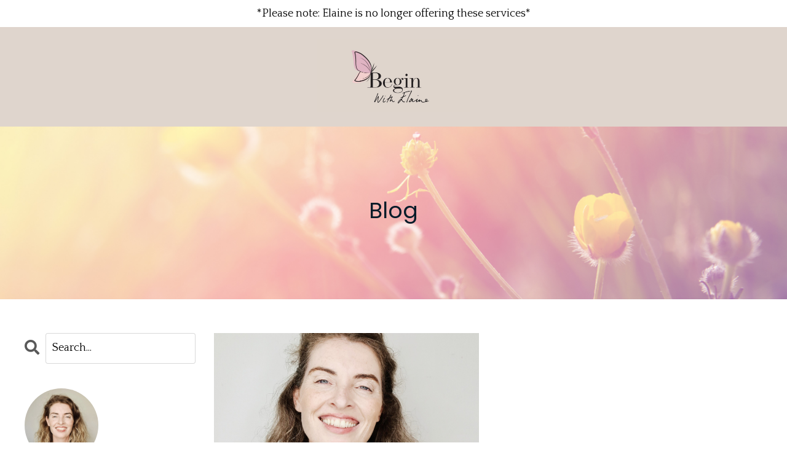

--- FILE ---
content_type: text/plain
request_url: https://www.google-analytics.com/j/collect?v=1&_v=j102&a=1872819876&t=pageview&_s=1&dl=https%3A%2F%2Fwww.beginwithelaine.com%2Fblog%3Ftag%3Dprenatal%2Byoga&ul=en-us%40posix&dt=Blog&sr=1280x720&vp=1280x720&_u=IEBAAEABAAAAACAAI~&jid=1396861991&gjid=25608571&cid=385645840.1764739093&tid=UA-136081567-4&_gid=735817418.1764739093&_r=1&_slc=1&z=727487468
body_size: -452
content:
2,cG-YD2QGN3NKQ